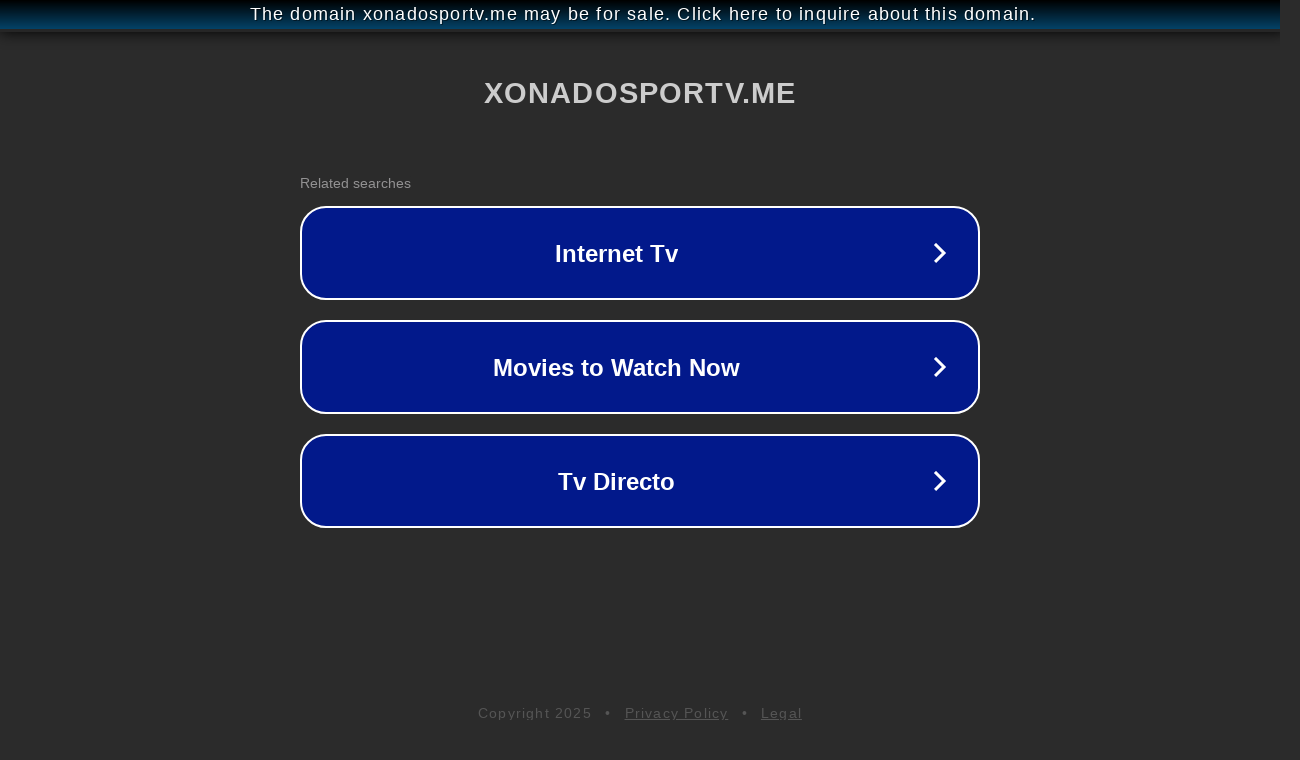

--- FILE ---
content_type: text/html; charset=utf-8
request_url: http://ww25.xonadosportv.me/video/amor-perfeito-capitulo-1/?subid1=20240626-0533-47c1-a23c-71d1a8790dcb
body_size: 1222
content:
<!doctype html>
<html data-adblockkey="MFwwDQYJKoZIhvcNAQEBBQADSwAwSAJBANDrp2lz7AOmADaN8tA50LsWcjLFyQFcb/P2Txc58oYOeILb3vBw7J6f4pamkAQVSQuqYsKx3YzdUHCvbVZvFUsCAwEAAQ==_IZ5B2EYA+CqHyKK0TLyWZM3k0oW7uO9zVNCyuUvvLz/0daRJMflca/TG+R7GpO6celx66kcKsbktjTtmTTF2Gg==" lang="en" style="background: #2B2B2B;">
<head>
    <meta charset="utf-8">
    <meta name="viewport" content="width=device-width, initial-scale=1">
    <link rel="icon" href="[data-uri]">
    <link rel="preconnect" href="https://www.google.com" crossorigin>
</head>
<body>
<div id="target" style="opacity: 0"></div>
<script>window.park = "[base64]";</script>
<script src="/bAUDFgZTN.js"></script>
</body>
</html>
